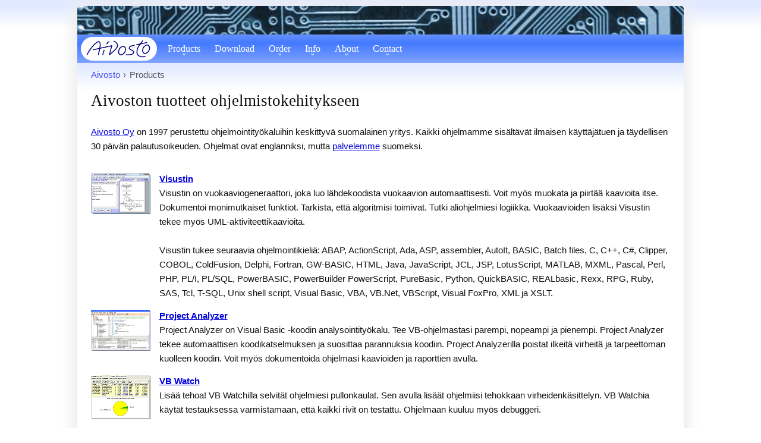

--- FILE ---
content_type: text/html
request_url: https://www.aivosto.com/products-fi.html
body_size: 1741
content:
<!DOCTYPE html>
<html lang=fi>

<head>

<title>Aivoston ohjelmointityökalut: Analysoi ja dokumentoi koodisi</title>

<meta charset="windows-1252">
<meta name="author" content="Aivosto">
<meta name="viewport" content="width=device-width">

<meta name="description" content="Laadi vuokaaviot, analysoi ohjelmakoodi ja tutki fontteja Aivoston työkaluilla.">
<meta name="keywords" content="Visual Basic, VB, VB6, VB.NET, ohjelmointi, ohjelma, analyysi, vuokaavio, kehittäjä, fontti">

<link rel="stylesheet" type="text/css" href="aivosto.css">
<link rel="stylesheet" type="text/css" href="products.css">

<script src="aivosto.js"></script>

</head>



<body>


<header class="topmenu"><nav class="topmenu"><ul><li class="aivologo"><a href="index.html"><img src="aivosto.svg" alt="Aivosto"></a></ul></nav></header>

<nav class="crumbs" lang="en"><ol>
<li><a href="index.html">Aivosto</a>
<li>Products
</ol></nav>


<main>

<h1>Aivoston tuotteet ohjelmistokehitykseen</h1>

<P><A HREF="about.html">Aivosto Oy</A> on 1997 perustettu ohjelmointityökaluihin keskittyvä suomalainen yritys. 
Kaikki ohjelmamme sisältävät ilmaisen käyttäjätuen ja täydellisen 30 päivän palautusoikeuden.
Ohjelmat ovat englanniksi, mutta <a href="contact.html">palvelemme</a> suomeksi.</P>

<table class="products">

<tr><td>

<a href="visustin-fi.html"><img src="visustin-small.gif" alt="Visustin-ruutukaappaus" width=100 height=69></a>
</td><td>
<h3 class="bodytext"><a href="visustin-fi.html">Visustin</a></h3>
<p>Visustin on vuokaaviogeneraattori, joka luo lähdekoodista vuokaavion automaattisesti. Voit myös muokata ja piirtää kaavioita itse. 
Dokumentoi monimutkaiset funktiot. Tarkista, että algoritmisi toimivat. Tutki aliohjelmiesi logiikka. 
Vuokaavioiden lisäksi Visustin tekee myös UML-aktiviteettikaavioita.

<P>Visustin tukee seuraavia ohjelmointikieliä:
ABAP, ActionScript, Ada, ASP, assembler, AutoIt, BASIC, Batch files, C, C++, C#, Clipper, COBOL, ColdFusion, Delphi, Fortran, GW-BASIC, HTML, Java, JavaScript, JCL, JSP, LotusScript, MATLAB, MXML, Pascal, Perl, PHP, PL/I, PL/SQL, PowerBASIC, PowerBuilder PowerScript, PureBasic, Python, QuickBASIC, REALbasic, Rexx, RPG, Ruby, SAS, Tcl, T-SQL, Unix shell script, Visual Basic, VBA, VB.Net, VBScript, Visual FoxPro, XML ja XSLT.
</P>
</td></tr>

<tr><td>
<a href="project/project.html"><img src="project/projmai4.gif" width=100 alt="Project Analyzerin ruutukaappaus"></a>
</td><td>
<h3 class="bodytext"><a href="project/project.html">Project Analyzer</a></h3>
<p>Project Analyzer on Visual Basic -koodin analysointityökalu. Tee VB-ohjelmastasi parempi, nopeampi ja pienempi. Project Analyzer tekee automaattisen koodikatselmuksen ja suosittaa parannuksia koodiin. Project Analyzerilla poistat ilkeitä virheitä ja tarpeettoman kuolleen koodin. Voit myös dokumentoida ohjelmasi kaavioiden ja raporttien avulla.
</td></tr>

<tr><td>

<a href="vbwatch.html"><img src="vbwsmall.gif" width=100 height=74 alt="VB Watchin ruutukaappaus"></a>
</td><td>
<h3 class="bodytext"><a href="vbwatch.html">VB Watch</a></h3>
<p>

Lisää tehoa! VB Watchilla selvität ohjelmiesi pullonkaulat. Sen avulla
lisäät ohjelmiisi tehokkaan virheidenkäsittelyn. VB Watchia käytät
testauksessa varmistamaan, että kaikki rivit on testattu. Ohjelmaan
kuuluu myös debuggeri. 
</td></tr>




<tr><td>
<a href="fontitin.html"><img src="fontitin-small.png" width=100 height=66 alt="Fontitin-ruutukaappaus"></a>
</td><td>
<h3 class="bodytext"><a href="fontitin.html">Fontitin</a></h3>
<p>
Fontitin on fonttien ja merkkien katseluohjelma Windows-käyttäjille. Tutki fontteja ja niiden merkkivalikoimaa. Katso, mitkä merkit puuttuvat koneeltasi. Löydä koneestasi uusia symboleita ja merkkejä. Valitse käyttöösi parhaiten sopiva fontti. Tutustu merkkijoukkoihin.</td></tr>

<tr><td>
<a href="regexpr.html"><img src="regexpr-box.jpg" class="boxshot" alt="RegExpr-laatikko"></a>
</td><td>
<h3 class="bodytext"><a href="regexpr.html">RegExpr</a></h3>
<p>
Säännölliset lausekkeet, tuo muista ohjelmointikielistä tuttu metka
merkkijonojen etsintä/korvauskieli, on nyt saatavissa myös Visual
Basic 6.0:aan ja VBA:han. RegExpr-moduulilla lisäät ohjelmiisi tuen säännöllisille lausekkeille.
</td></tr>


</table>
<P>



<a href="products.html">Täydellinen tuotelista englanniksi</a> 
<BR>
<a href="getshareware.html">Lataa demoja</a> 
<BR>

</main>


<footer class="foot" lang="en"><div class="footlinks"><ul><li><a href="contact.html">Contact us</a></ul><ul><li><a href="sitemap.html">Site map</a></ul></div><div class="copyright">&copy;<a href="about.html">Aivosto Oy</a></div></footer>

</body>
</html>


--- FILE ---
content_type: text/css
request_url: https://www.aivosto.com/aivosto.css
body_size: 7452
content:
/* ©2022-2025 Aivosto Oy */

/* Font family */
body, input, button, textarea, select, .bodyfont, PRE.license, nav.crumbs { 
   /* Base font */
   font-family: Verdana,Arial,Helvetica,sans-serif;
   font-size-adjust: 0.545; /* Verdana */
   line-height: 1.6;
}
h1,h2,h3,h4,h5,caption, .titlefont, span.dropcap { 
   /* Title font */
   font-family: Georgia,"Times New Roman",serif;
   font-size-adjust: 0.48; /* Georgia */
}

code, pre, kbd, samp, .monospace {
   font-family: Consolas,'Lucida Console',monospace;
   font-size-adjust: 0.49;
}
pre { text-align: left; }


html {
   overflow-y: scroll;
}

/* Page main structure */
body { 
   max-width: 68em; /*1024px; 960px; */
   margin: 10px auto 0 auto;
   box-shadow: 0 5px 20px 10px #eee; 
   width: 100%;
   color: #111;
}

html { background: linear-gradient(to bottom, #E0E9FF  9px, white  47px ); background-repeat: no-repeat }
body { background: linear-gradient(to bottom, #E0E9FF 96px, white 143px ); background-repeat: no-repeat }

header, main, footer { display: block; } /* IE fix */ 

main, nav.crumbs, footer {
   padding: 0 1.5em; 
}
body {
    /* Basic font size */
   /*font-size: 0.875em; /* 14 px */
   font-size: 0.9375em; /* 15px */
}

/* Paragraph margins */
p, pre { margin: 1.6em 0; }
td > p:first-child, td > pre:first-child { margin-top: 0; }
td > p:last-child, td > pre:last-child { margin-bottom: 0; }

table {
   text-align: left;
   /* Firefox & IE5 require this to inherit font size and line height to tables */
   font-size: 100%; 
   line-height: inherit;
}
th { font-weight: bold; }

ul, ol {
   margin-top: 0;
   margin-bottom: 1.6em; /* same as p */ 
   list-style-position: outside;
}
ol ul {
   list-style-type: disc;
}
ul ul, ul ol, ol ol, ol ul { margin-bottom: 0; }

/* List inside table cell */
TD > OL, TD > UL, TD > DD {
    margin-left: 1em;  /* IE6 */
    padding-left: 1em; /* Firefox 1.0 */
}

UL.simple {
   list-style-type: none;
   list-style-position: outside;
   margin-left: 0;  /* IE6 */
   padding-left: 0; /* Firefox 1.0 */
}
UL.simple > LI {
   list-style-type: none;
   list-style-position: outside;
}
ul.source li a { word-wrap: break-word; overflow-wrap: break-word; }

h1 {
   font-size: 180%;
   font-weight: normal;  
   margin-top: 0; /*0.5em;*/
   margin-bottom: 0.89em; /* Same as P */
   line-height: 1.25;
}
h1 img { float: right; margin-bottom:4px; margin-left:4px }

h2, h3, h4, h5 { 
   line-height: 1.2;
   margin: 1.6em 0 0.8em 0; 
   font-weight: bold;
}

h2 {
   font-size: 145%;
}

h3 {
   font-size: 122%;
}

h4, caption { 
   font-size: 1.06667em; /*1.0714em;*/
}
h4 { 
   font-style: italic;
}
h5 {
   font-size: 100%;
}
caption { 
    font-weight: bold; font-style: normal; padding-bottom: 0.25em; 
}


a:link, a:link code       { color: #00d; }
a:visited, a:visited code { color: #000080; }
a:link:hover, a:visited:hover,
a:link:hover code, a:visited:hover code { color: #f60; }
a:link:active, a:visited:active { color: #f30; }

a:link img, a:visited img { 
  border-color: black;
  border-width: 0; /* IE10 */ 
}
main a:link:hover img, main a:visited:hover img { 
  filter: drop-shadow(0 0 6px rgba(0,0,0,0.6));
}

.filetype { font-weight: normal; font-size: 90%; color: #b52; /* Dark orange */ }

/* Popup link */
a[target]:not([target=_self]):not(.nopopupicon) { background-image: url(popup.svg); background-position: center right; background-repeat: no-repeat; background-size: 0.8em; padding-right: 1.1em;}

img.boxshot { width: 100px; height: 100px; float: right; margin: 0 0 0.5em 1em; border-radius: 8px; }

/* index, visustin */
img.screenshot, img.visustinshot { filter: drop-shadow(2px 2px 2px rgba(0,0,0,0.3)) }


img.border { border: 1px solid currentcolor; background-color: currentcolor }
img.e-addr { 
  height:1em;
  margin-bottom:-0.2em !important;
  vertical-align:baseline;
}
a img.e-addr { filter: brightness(1.7266) }

.arrow { padding-left: 0.3ex; padding-right: 0.3ex; }
pre .arrow { padding-right: 0; }


img[align=right], table[align=right] { 
   margin-left: 1em; 
}
IMG.picright, TABLE.picright, FIGURE.picright, ASIDE.picright { 
   float: right; 
   clear: right;
   margin-left: 1em;
   margin-right: 0;
}
IMG.picright { margin-bottom: 1em }

FIGURE, FIGCAPTION { display: block }
FIGURE { text-align: center; }
FIGURE.left { text-align: left; margin-left: 0; }
FIGURE.picright { margin: 0 0 1em 1em }

/* Blue box with thin black border */
p.emphasize, div.bluebox, td.bluebox {
   border: 1px solid black;
   background-color: hsl(223, 90%, 95%); /* Light blue */
}

p.emphasize { padding: 0.7em 1em; }
div.bluebox, td.bluebox { padding: 1em; }
div.bluebox P { margin-bottom: 0; }
div.bluebox H2, div.bluebox H3 { margin-top: 0; }

/* Gray box with thin gray border */
div.graybox { border: 1px solid gray; padding: 1em; background-color: #f8f8f8; margin-bottom: 1em; }
div.graybox > *:first-child { margin-top: 0 }
div.graybox > *:last-child { margin-bottom: 0 }

/* Simple colorless box for text */
div.simplebox { border: 1px solid currentcolor; padding: 1em; margin-bottom: 1em; }
div.simplebox > *:first-child { margin-top: 0 }
div.simplebox > *:last-child { margin-bottom: 0 }

/* PA, visustin, visustin-whatsnew, vbwatch */
aside.othertool { clear: both; border: 1px solid gray; padding: 0.75em 1em; font-size: 90%; background-color: #f8f8f8; border-radius: 1ex; margin-top: 3em; }
aside.othertool h2, aside.othertool p, aside.othertool ul { margin-top: 0; margin-bottom: 0; }
.othertool ~ .othertool { margin-top: 1em }

blockquote, .indent { margin-left: 3em; margin-right: 3em; }
table.indent { margin-right: 0; }

pre.code { margin-left: 2em; }
pre.code, code { color: #007; }
td pre.code { margin-left: 0; } /* vbtips */
H1 code, H2 code, H3 code, H4 code, strong code, caption code, code.bodyfont { color: inherit; font-family: inherit; font-size-adjust: inherit }
strong dfn { font-style: inherit }

pre.code .comment {
   color: #006600; /* Dark green */
}

.nobr { white-space:nowrap; }

hr {
  border: 0;
  border-bottom: 1px solid #999;
}

small, .small { font-size: 90%; }
td.small p, td.small h4 { margin-top: 0; margin-bottom: 1.566em; }




/* Stylish orange table  */
table.stylish, table.stylish-nocompress { 
  border: 2px solid black;
  border-collapse: collapse;
  background: none;
}
table.stylish td, table.stylish th,
table.stylish-nocompress td, table.stylish-nocompress th {
  padding: 0.5ex 1ex;
  border-left: 1px solid black;
  border-top: 1px solid black;
}
table.stylish th, table.stylish-nocompress th { 
   background: hsl(40, 90%, 90%); /* Stylish orange */
}
/* datatypes.html */
table.stylish td.na { background: rgba(192,192,192,0.25); /*background: #eee;*/ }
/* restructuring.html, stringopt2.html */
table.stylish th code { color: inherit; font-family: inherit; font-size-adjust: inherit; }

/* Grid table */
table.grid { 
  border: 2px solid black;
  border-collapse: collapse;
}
table.grid td, table.grid th {
  padding: 0.5ex 1ex;
  border-left: 1px solid black;
  border-top: 1px solid black;
}
table.stylish td h3:first-child, table.stylish td h4:first-child { margin-top: 1ex; } /* vbwatch.html */

table.normal { border-collapse: collapse; }
table.normal th, table.normal td, table.numbers th {
  text-align: left;
  vertical-align: top;
  padding: 0 0 0.3ex 1ex;
}
table.normal th:first-child, table.normal td:first-child, table.numbers th:first-child { padding-left: 0; }

table.normal caption, table.tabs caption { text-align: left; } 

.red { color: red; }
.green { color: green; }
.blue { color: blue; }

table.tabs { border-collapse: collapse; }
table.tabs th, table.tabs td {
  background: none;
  border: none;
  padding: 0;
  text-align: left;
  vertical-align: top;
}
table.tabs tr th+th, table.tabs tr td+td, table.tabs tr th+td {
  padding-left: 0.4em !important;
}
table.tabs th:first-child, table.tabs td:first-child {
  white-space: nowrap;
}

h2.bodytext, h3.bodytext { 
  font-style: normal; 
  font-weight: bold; 
  font-size: 100%; 
  margin-bottom: 0; 
  font-family: inherit; 
  font-size-adjust: inherit; 
  line-height: inherit;
}

aside.ordernow {
  border: 2px solid rgba(0,0,128,0.5); 
  padding: 1em;
  margin: 0 0 1em 1em;
  text-align: center;
  border-radius: 1em;
  float: right;
  clear: right; 
  width: 6em;
}
aside.ordernow > p { margin: 0; font-weight: bold; }
aside.ordernow a { white-space: nowrap; font-weight: normal; }

div.stayupdated {
  border-radius: 1ex;
  float:right; 
  margin: 0 0 1ex 1em; 
}
div.stayupdated * { margin: 0; text-align: center }
div.stayupdated li.selected { background: rgb(128,128,128,0.25); }


ul.tablefooter, p.tablefooter { margin-top: 0.5em; font-size: 90%; }



PRE.license { padding: 1.6em 0; }
PRE.license, DIV.license {
   margin: 1.6em 0;
   border-top: 3px dotted #aaa;
   border-bottom: 3px dotted #aaa;
}

/* faq.html etc. */
.FAQ H2 {
   border-top: 1px solid rgba(128,128,128,0.5);
   padding-top: 1em; margin-top: 1em; 
}
.FAQ H3 { font-size: 100%; margin-bottom: 0; line-height: inherit; font-style: normal; font-family: inherit; font-size-adjust: inherit; }
.FAQ H3 + P { margin-top: 0; }

.linkline A { margin-right: 1em; clear: left; white-space: nowrap }

.editions {
   color: #b52; /* Dark orange */
   font-size: 90%;
   font-style: normal;
   font-weight: normal;
}
span.editions { white-space: nowrap; }

/* PA editions.html, VBW editions (visustin.html) */
TABLE#editions TD.no { color: #999; }
TABLE#editions TD.yes { font-weight:bold; }

/* about, contact */
img.svgflag { 
    height: 1.3em !important; width:auto; margin: 3px 4px 0 1px; vertical-align: baseline;
    box-shadow: 0 0 10px #777;
}

input, button, textarea, select { 
    line-height: 1.3;
    padding: 0.15em;
    font-size: 100%; 
}
input[type=text], input[type=email], input:not([type]), select { width: 24em; max-width: 98%; }
input[type=submit], input[type=reset], button { min-width: 8em; padding-left: 1ex; padding-right: 1ex; }
textarea { width: 98%; }

select.lang { 
  float:right;
  clear:right; 
  margin-left:1em;
  visibility:hidden; /* Show with JS */
  width:auto;
}

.narrow { display: none; }

footer { 
  background: hsl(223, 40%, 90%); 
  border-top: 1px solid hsl(223, 50%, 85%);
  clear: both;
  margin-top: 4em;
  line-height: 1.5em;
  padding-top: 1.5em;
  padding-bottom: 1.5em;
}
footer a { text-decoration: none; white-space: nowrap; }
footer a:link, footer a:visited { color: inherit }

footer ul {
  list-style-type: none;
  list-style-position: outside;
  padding-left: 0; /* Firefox 1.0 */
  margin: 0;
}
footer li {
  list-style-type: none;
  list-style-position: outside;
}
footer hr { display: none }

footer>div.footlinks {
  align-items: flex-end;
  display: flex;
  flex-wrap: wrap;
  justify-content: space-around; /* IE11 fallback */
  justify-content: space-evenly; 
  align-content: stretch;
  gap: 0 2em;
  margin-bottom: 1.5em;
  min-height: 7.5em; 
}
@media (any-pointer:coarse) {
  footer { line-height: 2em }
  footer>div.footlinks { min-height: 10em }
}

footer>div.copyright {
  display: block;
  text-align: center;
  color: #444;
  font-size: 95%;
}
footer>div.footlinks>ul:first-child { width: 10em }
footer>div.footlinks>ul:last-child { width: 7em }

@keyframes fadeInAnimation {
  0% { opacity: 0; }
  100% { opacity: 1; }
}

footer>div {
  animation: fadeInAnimation ease-in 0.2s;
  animation-iteration-count: 1;
  animation-fill-mode: forwards;
}



.guarantee { 
    border: 3px solid currentcolor;
    border-radius: 0.5ex; 
    color: currentcolor;
    clear: right;
    display: block;
    float: right;
    font-size: 1.1em;
    font-weight: bold;
    line-height: 1.1em;
    margin-left: 1em;
    margin-right: 0.2em;
    margin-bottom:0.5em;
    padding: 0.1em 0.5em;
    page-break-inside: avoid;
    text-align: center;
    text-transform: uppercase;
    transform: rotate(10deg);
    width: auto;
}
a .guarantee { 
    border-color: #900;
    color: #900; 
}
.guarantee div { display: block }
.guarantee div:nth-child(2) { font-size: 1.1em }
h1 + .guarantee, h1 + a > .guarantee { margin-top: 0.5em; }


header.topmenu { 
    background: url(top.jpg); 
    background-size: 100%;
    background-repeat: no-repeat;
    border-radius: 5px 5px 0 0;
    border-top: 0 !important;
    padding-top: 48px;
    min-height: 48px;
}

nav.topmenu { 
    width: 100%; 
    min-height: 48px; 
    background: #447AFF; /* Fallback IE9 */
    background: linear-gradient(to bottom, #6691ff, #447AFF 14px, #6691ff 35px, #80a4ff 47px);
    display: block !important;
}
nav.topmenu ul {
    list-style:none; margin-left:0; padding-left:0; margin-bottom: 0;
}
nav.topmenu > ul { 
    position: relative;
    min-height:48px;
    margin-left: 140px;
    line-height: 1.1; /* IE11 */
}
nav ul.dropdown-content > li { color: #444; display: block; position: relative; line-height: 1.6 }
nav li.mainitem { border-bottom: 1px dashed rgba(0,0,0,0.2); color: #000 }
/*nav li.dropdown > ul.dropdown-content > li:first-child:not(:nth-last-child(2)):not(.hassubmenu) { border-bottom: 1px dashed rgba(0,0,0,0.2); color: #000 }*/
/*nav ul.dropdown-content > li:first-child { border-bottom: 1px dashed rgba(0,0,0,0.2); color: #000 }*/
nav ul.dropdown-content > li.onlinehelp  { border-top: 1px dashed rgba(0,0,0,0.2); /*color: #000080*/ }
/*nav ul.dropdown-content > li:first-child + li.onlinehelp { border-top: none; }*/

/* Main menu buttons */
nav li.dropdown > a {
    background: none;
    color: white;
    border: none;
    cursor: pointer;
    display: inline-block;
    font-family: Georgia,"Times New Roman",serif;
    font-size: 16px; 
    font-size-adjust: 0.48; /* Georgia */
    line-height: 1.5;     /* Firefox 73.0 */
    min-height: 24px;
    padding: 12px;
}
nav ul a {
    padding: 12px; 
    text-decoration: none;
    font-weight: normal; 
}
nav ul.dropdown-content a:after { content: '\a0' }
/* Submenu */
@media (pointer:fine) {
    /* Make submenu items a bit smaller */
    nav .dropdown-content .dropdown-content li a {
        padding-top: 8px; padding-bottom: 8px;
    }
}
/*nav .dropdown-content .dropdown-content li+li a {
    padding-top: 8px; padding-bottom: 8px;
}*/

nav li.aivologo { 
    display: inline-block; 
    height: 48px;
    position: absolute; left: -138px; top: 0;
    
}
li.aivologo { 
    list-style-type: none; /* IE8*/
}
nav li.aivologo a {
    background-color: white; 
    border-radius: 50px;
    color: #447AFF;
    display: block;
    height: 32px;
    margin: 4px 10px 4px 4px;
    padding: 4px 8px;
    text-align: center;
}
nav li.aivologo a img { display: block; padding: 0 2px 0 0; width: 110px; height: 32px; }


/* Main menu on hover */
nav li.dropdown > a:hover { 
    color: white;
    background-color: #A0A9E0;
}

/* The container <div> - needed to position the dropdown content */
nav.topmenu > ul > li.dropdown {
    position: relative;
    display: inline-block;
}

/* Dropdown content */
nav ul.dropdown-content {
    display: none; /* Hidden by default */
    position: absolute;
    left: -3px; 
    background-color: #f8f8f8;
    min-width: 13em;
    border: 1px solid #ddd;
    box-shadow: 0 8px 16px 0 rgba(0,0,0,0.3);
    z-index: 5;
}
/* Show the dropdown menu */
nav ul.dropdown-content.show { display:block }

nav ul.dropdown-content-right { left: auto; right: -2px; }

nav ul.dropdown-content { border-radius: 5px; }
nav ul.dropdown-content li:first-child { border-radius: 5px 5px 0 0 }
nav ul.dropdown-content li:last-child { border-radius: 0 0 5px 5px }


/* Links inside the dropdown */
nav .dropdown-content a {
    color: inherit;
    display: block;
    white-space: nowrap;
}

/* Dropdown menus on hover */
nav .dropdown-content li:hover { /*background-color: #eee;*/ color: #f60; }

nav a.menuopen:not(.burger) { background-color: #A0A9E0 }
nav .dropdown-content li:hover,
nav .dropdown-content a.menuopen { background-color: rgba(128,128,128,0.1) }

/* Main menu dropdown items */
nav li.dropdown > a:after { 
    content: "\a0"; /* Empty */
    font-family: 'Courier New',monospace; font-size-adjust: 0.423; font-size: inherit;
    display: block;
    position:relative;
    text-align: center; height: 0; line-height: 0;
    top: 0.3em;
}
nav li.dropdown > a.hassubmenu:after { content: "ˇ" }

nav .dropdown-content a.hassubmenu:before { 
    content: "›"; font-weight: bold; float:right; 
}
nav .dropdown-content a.hassubmenu:after { content: '' }
nav li.dropdown a .symbol { opacity: 0.75; float:right; }

/* Submenu */
nav ul.dropdown-content ul.dropdown-content {
    position:absolute;
    top: 0;
    left: 13em; /*15em;*/
    z-index: 2;
}
/* Fit submenus on narrow screen */
@media only screen and (max-width:42em) {
    nav ul.dropdown-content ul.dropdown-content {
        /*left: 10em; /* 13em Fit sub-menus */
    }
}
@media only screen and (max-width:34em) {
    nav ul.dropdown-content ul.dropdown-content {
        /*left: 6em; /* 13em Fit sub-menus */
    }
}


nav.topmenu li.burger { display: none }

nav.crumbs { position: static; margin: 0.5em 0 1em 0; opacity: 0.7; display: block }
nav.crumbs a { text-decoration: none }
nav.crumbs ol { display: inline; margin-left: 0; padding-left: 0; }
nav.crumbs li { display: inline-block; margin-right:0.7ex; }
nav.crumbs li+li:not(:empty):before { content: '›'; margin-right:0.7ex; }
nav.crumbs li:last-child { margin-right:0 }
nav.crumbs:empty:after { content: '\a0' }



@media screen {
    :target:not(section):not(table):not(img):not(div.graybox), table:target caption { 
        background-color: rgba(255,255,48,0.2); padding-top: 0.5em; padding-bottom: 0.5em;
    }
    main { min-height: calc(70vh - 96px - 20px - 15em); }
}



@media only screen and (max-width: 1024px) {
    body { 
        margin-top: 0;
        font-size: 0.875em; /* 14 px */
        max-width: 1024px;
    }
    header.topmenu /*, footer*/ { border-radius: 0 }
    /* Force maximum image width on all standard images (non-table) */
    main > img, main > P > img, main > A > img, main > P > A > img, section > P > A > img, figure > img { height: auto; max-width: 100%; }
    
    img.e-addr { 
        height:1.07142857em;
        margin-bottom:-0.2142857em !important;
    }
}

@media only screen and (max-width: 720px) {
    /* Landscape phone, narrow desktop browser */
   
    /*body { font-size: 0.8125em; }*/
    main, nav.crumbs, footer { padding-left: 0.8em; padding-right: 0.8em; }
    
    /* Restore floating tables */
    table[align=right] { float:none; margin-left: 0; margin-bottom: 1em; }
    table.picright, aside.picright { float: none; margin: 1em auto 1em 0; }

    /* Compress tables */
    table.grid, table.stylish, table.stylish-nocompress { border-width:1px; }

    /* Allow wrap */
    pre { white-space: pre-wrap; }

    /* Compress indentation */
    .indent, blockquote { margin-left: 1em; margin-right: 0; }
    pre.code { margin-left: 0; }
  
    /* Compress lists */
    OL, UL, DD {
        margin-left: 1em;  /* IE6 */
        padding-left: 1em; /* Firefox 1.0 */
    }
}



@media only screen and (max-width: 480px) {
    /* Mobile phone portrait */
    
    /* Compress indentation */
    .indent, blockquote { margin-left: 0.8ex; }
    .nobr { white-space:normal; }

    /* Remove indentation from table */
    table.indent { margin-left: 0 }

    /* Restore floating images */
    img[align=right] { float:none; display: block; margin-left: 0; margin-right: 0; }
    IMG.picright:not(.wide), FIGURE.picright { float: none; display: block; margin: 1ex auto }

    /* Compress tables further */
    table.grid, table.stylish, table.compress { 
        font-family: Arial,sans-serif; 
        font-size-adjust: 0.519;
        font-size: 11px;
        letter-spacing: -0.2px;
    }
    table.grid tr > *, table.stylish tr > *, table.compress tr > * {
        padding-left: 0; 
        padding-right: 0;
        font-weight: normal;
    }
    


    /* Compress further */
    DD { margin-left: 0.7em; padding-left: 0.7em; }

    .narrow { display: block; }
    .wide { display: none; }
 
    select.lang { float:none; margin-left: auto; margin-right:0; }
    
    footer>div.footlinks { justify-content: center; }
    footer>div.footlinks>ul:first-child { width: auto; }
    footer>div.footlinks>ul:last-child { width: auto; }
}


@media only screen and (max-width: 720px),
       only screen and (max-height: 480px) and (min-width: 721px) {
    /* Narrower window */
    /* Low but wide window */

    body { background: linear-gradient(to bottom, #E0E9FF 57px, #FFF 96px ); background-repeat: no-repeat; margin-top: 0; }

    /* Remove image from top of menu */
    header.topmenu { background: none; padding-top: 0; margin-left: 0 }

    /*footer { border-radius: 0 }*/
}


@media only screen and (max-width: 720px) { 
    h1 { font-size: 169%; }

    nav.topmenu > ul { margin-left: 0 }
    nav li.aivologo { left: 2px }

    nav ul.dropdown-content ul.dropdown-content { left: 0; }
    nav.topmenu > ul { height: auto; }
    nav li.dropdown { margin-left: 0; overflow: hidden }

    nav ul.dropdown-content { font-size: 0.875rem; }

    /* Main menu buttons: convert to dropdown menu */
    nav.topmenu > ul > li.dropdown {
        background-color: #eee;
        border-bottom: 1px solid #ccc;
        height: auto;
        line-height: initial;
        width: auto;
        position: relative;
        display: none;
    }
    nav li.dropdown:last-child {
        border-bottom: 3px solid #ccc;
    }
    nav li.dropdown > a { 
        font-size: 1rem; 
        height: auto; 
        min-height: initial; 
        padding: 8px 0; 
        text-indent: 12px; 
    }

    nav.topmenu > ul > li.dropdown.show { display: block; clear:both }
    nav li.dropdown > a, nav li.dropdown-content > a { width:100%; color: black; }
    nav ul.dropdown-content a { padding: 8px; padding-left: 20px; }
    /* Submenu */
    nav ul.dropdown-content, nav ul.dropdown-content ul.dropdown-content {
        position: relative;
        box-shadow: none;
        border-radius: 0;
    }
    nav li.dropdown > ul.dropdown-content { 
        width: 100%; 
        border-left: none;
        border-right: none;
        border-top: 1px solid rgba(0,0,0,0.07); /* #eee;*/
        border-bottom: 1px solid rgba(0,0,0,0.07); /* #eee;*/
    }
    nav ul.dropdown-content ul.dropdown-content { 
        margin-left: 2em; 
        /*margin-right: 2em;*/
        border: none;
        border-left: 5px solid #ddd; 
    }
    
    nav ul.dropdown-content > li { background: white; color: black; border-bottom: 1px solid rgba(0,0,0,0.07); }
    /*nav ul.dropdown-content > li:first-child { border-bottom: 1px solid rgba(0,0,0,0.07)}*/
    nav ul.dropdown-content > li:last-child { border-bottom-width: 0 }
    nav ul.dropdown-content ul.dropdown-content > li:last-child { margin-bottom: 5px; border-bottom-width: 5px; border-bottom-color: #ddd; }
    /*nav ul.dropdown-content ul.dropdown-content ul.dropdown-content > li:first-child { border-top: 5px solid #ddd; margin-top: 5px; }*/
    
    nav a.menuopen:not(.burger), nav ul.dropdown-content a.menuopen { background-color: #ddd }
    nav a.menu.menuopen { background-color: initial }    
    nav ul.dropdown-content li a.menuopen { background-color: #ddd }
    nav ul.dropdown-content ul.dropdown-content li.dropdown { background-color: #ddd }
    
    nav .dropdown-content a.hassubmenu:before { 
        content: ""; 
    }
    nav li.dropdown > a:after { content: "" }
    nav li.dropdown > a.hassubmenu:after, nav .dropdown-content a.hassubmenu:after { 
        display: inline; line-height: initial; top: initial;
        margin-left: 1em; content: "▼"; float:none;
        font-family: Arial,sans-serif; 
        font-size: 70%;
        font-size-adjust: 0.518;
        color: rgba(0,0,0,.35);
    }
    nav li.dropdown a.hassubmenu.menuopen:after { 
        content: "▲";
    }
    
    nav ul.dropdown-content,
    nav ul.dropdown-content li:first-child,
    nav ul.dropdown-content li:last-child { border-radius: 0 }
    
    
    nav.topmenu a.burger.menuopen:after { content: "" !important }
    nav ul.dropdown-content > li.onlinehelp { border-top: none; }
    nav li.dropdown > a:hover { background-color: #d8d8d8; color: #f60; }
    nav ul.dropdown-content li:hover, nav ul.dropdown-content a:hover { background-color: initial; }

    /* Hamburger button */
    nav.topmenu > ul > li.burger { 
        display: inline-block;
        font-size: 36px;
        font-family: Verdana,sans-serif; 
        font-size-adjust: 0.545; /* Verdana */
        font-weight: normal; 
        
        line-height: 48px;
        margin: 0 6px 0 0;
        width: 1em; 
        z-index: 10;
    }
    nav.topmenu a.burger { 
        display:block; 
        padding:0;
        text-align: center; 
    }
    nav.topmenu a.burger, nav.topmenu a.burger:hover { color: white }

    nav > ul { text-align: right }       /* Hamburger */
    nav li.dropdown { text-align: left } /* Other menus */
}
@media only screen and (max-width: 480px) {
    h1 { font-size: 158%; }
    h2 { font-size: 139%; }
    .guarantee { display: none }
}
@media only screen and (max-width: 320px) { 
    body { font-size: 0.75em; } 
    img.e-addr { 
        height:1em;
        margin-bottom:-0.2em !important;
    }
}
/* Low window */
@media only screen and (max-height: 480px) {
    /*nav ul.dropdown-content li a , nav .dropdown-content .dropdown-content li+li a { padding-top: 6px; padding-bottom: 6px;}*/
    nav ul.dropdown-content li a, nav .dropdown-content .dropdown-content li a { padding-top: 6px; padding-bottom: 6px;}
    nav ul.dropdown-content { font-size: 0.8rem; }
}
/* Low and narrow window */
@media only screen and (max-height: 480px) and (max-width: 720px) {
    nav li.dropdown > a { padding-top: 6px; padding-bottom: 6px; }
}

/* Dark mode */
@media screen { :root { color-scheme: light dark; } }
@media only screen and (prefers-color-scheme: dark) {
    html { background: #000 }
    body { background: #121212; color: #ccc; box-shadow: none }
    
    nav.topmenu { background: linear-gradient(to bottom, hsl(223, 60%, 35%), hsl(223, 60%, 30%) 35px, hsl(223, 60%, 25%) 47px); }
    nav li.aivologo a { background-color: hsl(223, 10%, 90%); }
    nav.topmenu a.burger, nav.topmenu a.burger:hover { color: hsl(223, 10%, 90%) }
    nav ul.dropdown-content > li { color: black; /*background: #f8f8f8;*/  }
    nav ul.dropdown-content { background: #eee; }

    nav.crumbs { opacity: 1 }

    footer { background: hsl(223, 40%, 15%); border-top: 2px solid hsl(223, 10%, 15%); }
    footer>div.copyright { color: #aaa }
    
    .blue, a:link, a:link code { color: #bbf; }
    a:visited, a:visited code { color: #ddf; }
    pre.code { color: #ccccf8; } code { color: inherit }
    pre.code .comment { color: #bdb; }
    
    h1, h2, h3, h4, h5, caption, th, strong { font-weight: normal; color: white }
    h2, h3, h4, h5 { font-style: italic }
    h2.bodytext, h3.bodytext { color: #eee /* (is bold) */ }
    
    table.stylish>*>tr:not(.subtitle)>th,
    table.stylish-nocompress>*>tr:not(.subtitle)>th,
    table.downloads>*>tr>th
    {
        background-color: hsl(223, 20%, 30%);
    }
    
    table.stylish, table.stylish-nocompress, table.grid { background-color: #282828; /*#2f2f2f;*/ }


    p.emphasize, div.bluebox, td.bluebox,
    div.graybox, aside.othertool, div.discontinued
        { background-color: #282828; /*#2f2f2f;*/ border-color: #666; }
    aside.ordernow { border-color: currentcolor }
    
    img,
    img.screenshot, img.visustinshot { filter: brightness(0.9) contrast(1.11); /* Removes any drop-shadow */ }
    img.e-addr   { filter: invert(40%) brightness(1.9) grayscale(1) }
    a img.e-addr, a:link:hover img.e-addr { filter: invert(40%) brightness(1.9) }

    img.svgflag { box-shadow: 0 0 10px #555; }
    img[src*=aivologo], img[src="vbscene.gif"] { background: white; border: 10px solid white; forced-color-adjust: none }
    img[src="windpower.svg"], img[src="visustin-service.png"] { filter: invert(0.8) }

    a[target]:not([target=_self]):not(.nopopupicon):after { filter: invert(100%) }

    .guarantee { font-weight: normal; }
    a .guarantee { border-color: #bbf; color: #bbf; }

    .red { color: #e99 }
    .red strong { color: inherit }
    .green { color: #9e9 }
    .editions, .filetype { color: hsl(20, 29%, 63%); }
}


@media only screen and (forced-colors: active) {
    /* High contrast or other forced colors */
    /* Remove image from top of menu */
    header.topmenu { background: none; padding-top: 0; margin-left: 0 }

    nav li.aivologo a { background: white; forced-color-adjust: none }
    nav.crumbs { border-top: 1px solid CanvasText; padding-top: 1em; opacity: initial }
    footer { border-top: 1px solid CanvasText }
}


@page { margin-left: 2cm; margin-right: 2cm; }

@media print {
   .noprint { display: none !important; }

   html, body, footer, header.topmenu, nav.topmenu { background: none }
   body { margin-top: 10px; box-shadow: none; color: black; font-size: 10pt; max-width: initial }

   /* Page breaks */
   H1,H2,H3,H4,H5 { page-break-after: avoid; }
   TABLE[class] { page-break-inside: avoid; }
   TABLE CAPTION { page-break-after: avoid; }

   
   IMG, .emphasize, .bluebox, div.graybox, div.simplebox { page-break-inside: avoid; } /* Avoid breaking framed content */
   .guarantee { transform: none }
   
   header.topmenu { padding-top: 0; min-height: initial }
   nav.topmenu { min-height: initial }
   nav.topmenu > ul { margin-left: 1.5em; min-height: initial }
   nav.topmenu > ul > li:not(.aivologo) { display: none; }
   nav li.aivologo { position: static; height: auto; }
   nav li.aivologo a { margin: 0; padding: 0 }
   nav.crumbs { margin-top: 5px; opacity: initial }
   
   footer { min-height: initial; border-top: none }
   footer>div.footlinks { display:none }
   footer>div.copyright { color: inherit }
   footer>div.copyright:after { content: " — www.aivosto.com" }

   a:link { text-decoration: none; }
}


--- FILE ---
content_type: text/css
request_url: https://www.aivosto.com/products.css
body_size: 109
content:
/* products-xx.html */
TABLE.products { margin-bottom: 2em; border-collapse: collapse; }
TABLE.products TR { vertical-align: top; }
TABLE.products IMG { margin-top: 0.3ex; }
TABLE.products TD { padding: 1ex 0; }
TABLE.products TD+TD { padding-left: 1em; }
TABLE.products TD P { margin-bottom: 0; }

TABLE.products H3 A { font-weight: bold }
TABLE.products H3 { margin: 0; font-weight: normal }
TABLE.products H3+P { margin-top: 0 }

TABLE.products IMG.boxshot { float: none; margin: 0 }

DIV.shortdesc { font-style: italic; }

DIV[dir=rtl] P { clear: right; }
DIV[dir=rtl] IMG { float:right; margin-left: 1em; margin-bottom: 1em; }

DIV.toollocator { width:18em; margin-top:3em }

@media only screen and (max-width: 480px) {
    TABLE.products TD { display: block; }
    TABLE.products TD:not([colspan]):first-child { padding: 1em 0 0 0; float: right; margin: 0 0 0.5em 1em }
    TABLE.products TD:first-child { float:none; }
    TABLE.products TD+TD { padding-left: 0; }
}


--- FILE ---
content_type: application/javascript
request_url: https://www.aivosto.com/aivosto.js
body_size: 4842
content:
// ©2022-2025 Aivosto Oy

// Toggle menu e
function menu(e) {
    var wasopen = hasClass(e,"menuopen");
    var nav = getnav();

    var hamburgeropen = nav.querySelector("a.burger.menuopen");
    if (hamburgeropen) {
        closedropdowns(e,true);
        if (!wasopen) 
            toggleClass(e,'menuopen');
    } else {
        // Wide menu bar
        closedropdowns(e);

        if (!wasopen) {
            var dropdown = e.nextElementSibling; // To open
            removeClass(dropdown,"dropdown-content-right");
            var disp = dropdown.style.display;
            dropdown.style.visibility = "hidden";
            dropdown.style.display = "inline-block";
            dropdown.style.left = "";

            var ddright = dropdown.getBoundingClientRect().right;
            var ddwidth = dropdown.getBoundingClientRect().width;
            
            if (dropdown.querySelectorAll("a.hassubmenu").length > 0)
                ddright += ddwidth; // add submenu width
            
            var viewwidth = document.documentElement.clientWidth;
            if (ddright>viewwidth) {
                //addClass(dropdown,"dropdown-content-right");
                var left;
                if (dropdown.getBoundingClientRect().left<0) {
                    //removeClass(dropdown,"dropdown-content-right");
                    left = 5;
                } else if (dropdown.getBoundingClientRect().right>viewwidth) {
                    left = viewwidth - dropdown.getBoundingClientRect().width;
                }
                if (left!=undefined) {
                    if (left<5) left=5;
                    left -= e.getBoundingClientRect().left;
                    dropdown.style.left = left + "px";
                    if (dropdown.getBoundingClientRect().left < (e.getBoundingClientRect().left+e.getBoundingClientRect().width/3))
                        dropdown.style.top = 'initial';
                    else 
                        dropdown.style.top = '0px';
                }
            }

            dropdown.style.display = disp;
            dropdown.style.visibility = "";
            addClass(e,"menuopen");
        }
    }

    toggleClass(e.nextElementSibling,"show");
    if (!wasopen) scrollIntoViewIfOutOfView(e);
    return false;
}

// Toggle main hamburger menu
function burger(e) {
    var wasopen = hasClass(e,"menuopen");

    if (!wasopen) {
        // Open
        var dropdowns = getnav().getElementsByClassName("dropdown");
        for (var i = 0; i < dropdowns.length; i++) {
            if (!hasClass(dropdowns[i],'aivologo')) 
                addClass(dropdowns[i],'show');
        }
        toggleClass(e,'menuopen');
    } else {
        // Close 
        closedropdowns();
    }
    return false;
}

// Close the dropdown menu if the user clicks outside of it
window.onclick = function(event) {
  event = event || window.event;
  if (!hasClassParent(event.target, 'hassubmenu') && !hasClassParent(event.target,'burger'))
    closedropdowns();
};

// Close the dropdown menu if the user presses Esc
document.onkeydown = function(evt) {
  evt = evt || window.event;
  if (evt.keyCode == 27)
    closedropdowns();
};

// Close dropdown menus except "except" and its parents
// except is the a.hassubmenu element that was clicked
function closedropdowns(except,keephamburgeropen) {
  var nav = getnav();
  if (!nav) return;

  var dropdowns = nav.getElementsByClassName("dropdown-content");
  var i;
  var exceptdd = except ? except.nextElementSibling : null;

  for (i = 0; i < dropdowns.length; i++) {
    var openDropdown = dropdowns[i];
    if (!isthisorparentdropdown(exceptdd,openDropdown) && hasClass(openDropdown,'show')) {
      removeClass(openDropdown,'show');
    }
  }

  if (!keephamburgeropen) {
    dropdowns = nav.getElementsByClassName("dropdown");
    for (i = 0; i < dropdowns.length; i++) {
      if (!hasClass(dropdowns[i],'aivologo')) 
         removeClass(dropdowns[i],'show');
    }
  }

  var buttons = nav.getElementsByClassName("hassubmenu");
  for (i = 0; i < buttons.length; i++) {
    var button = buttons[i];
    if (!isthisorparentbutton(except,button) && hasClass(button,'menuopen'))
      removeClass(button, 'menuopen');
  }
  if (!except) {
    var hamburgeropen = nav.querySelector("a.burger.menuopen");
    if (hamburgeropen) 
      removeClass(hamburgeropen,'menuopen');
  }
}

function isthisorparentdropdown(d1, d2) {
  if (d1==null) return false;
  if (d1==d2) return true;
  if (hasClass(d1.parentNode.parentNode,'dropdown-content'))
    return isthisorparentdropdown(d1.parentNode.parentNode,d2);
  else
    return false;
}
function isthisorparentbutton(d1, d2) {
  if (d1==null) return false;
  if (d1==d2.nextElementSibling) return true;
  if (hasClass(d1.parentNode.parentNode,'dropdown-content'))
    return isthisorparentbutton(d1.parentNode.parentNode,d2);
  else
    return false;
}

var menudatahtml = '<li class="burger"><a class="burger" data-name="burger">≡</a></li><li class="dropdown"><a class="hassubmenu" data-name="products">Products</a><ul class="dropdown-content"><li class="mainitem"><a href="products.html">Products &amp; services</a></li><li><a class="hassubmenu" data-name="visustin">Visustin</a><ul class="dropdown-content"><li class="mainitem"><a href="visustin.html">Visustin \u2013 Flow charts</a></li><li><a href="visustin-add.html">Add language</a></li><li><a href="visustin-premium.html">Pro Premium</a></li><li><a href="visustin-samples.html">Sample flow charts</a></li><li><a class="hassubmenu" data-name="service">Service</a><ul class="dropdown-content"><li><a href="visustin-service.html">Flowcharting service</a></li><li><a href="visustin-service-free.html">Free service</a></li></ul></li><li><a href="visustin-users.html">User comments</a></li><li><a href="visustin-whatsnew.html">What\x27s new</a></li><li><a href="visustin-why.html">Why flow charts</a></li><li class="onlinehelp"><a href="visustin/help/index.html">Online Help</a></li></ul></li><li><a class="hassubmenu" data-name="projectanalyzer">Project Analyzer</a><ul class="dropdown-content"><li class="mainitem"><a href="project/project.html">Project Analyzer for VB</a></li><li><a class="hassubmenu" data-name="editions">Editions</a><ul class="dropdown-content"><li><a href="project/editions.html">Project Analyzer editions</a></li><li><a href="project/pro.html">Pro Edition</a></li><li><a href="project/enterprise.html">Enterprise Edition</a></li></ul></li><li><a href="project/faq.html">FAQ</a></li><li><a class="hassubmenu" data-name="features">Features</a><ul class="dropdown-content"><li><a href="project/features.html">Project Analyzer features</a></li><li><a href="project/deadcode.html">Dead code removal</a></li><li><a href="project/vbnet.html">VB.NET migration</a></li></ul></li><li><a href="project/users.html">User comments</a></li><li><a href="project/vba.html">VBA Plug</a></li><li><a href="project/whatsnew.html">What\x27s new</a></li><li class="onlinehelp"><a href="project/help/index.html">Online Help</a></li></ul></li><li><a class="hassubmenu" data-name="vbwatch">VB Watch</a><ul class="dropdown-content"><li class="mainitem"><a href="vbwatch.html">VB Watch for VB6</a></li><li><a href="vbwatch-evalcode.html">Evaluation request</a></li><li><a href="vbwatch-how-to.html">How to use</a></li><li><a href="vbwatch-shots.html">Screenshots</a></li><li><a href="vbwatch-users.html">User comments</a></li><li class="onlinehelp"><a href="vbwatch/help/index.html">Online Help</a></li></ul></li><li><a class="hassubmenu" data-name="fontitin">Fontitin</a><ul class="dropdown-content"><li><a href="fontitin.html">Fontitin \u2013 Font viewer</a></li><li><a href="fontitin/reports/">Reports</a></li><li class="onlinehelp"><a href="fontitin/help/index.html">Online Help</a></li></ul></li><li><a class="hassubmenu" data-name="regexpr">RegExpr</a><ul class="dropdown-content"><li><a href="regexpr.html">RegExpr for VB &amp; VBA</a></li><li class="onlinehelp"><a href="regexpr/help/index.html">Online Help</a></li></ul></li><li><a href="product-discontinued.html">Discontinued products</a></li></ul></li><li class="dropdown"><a href="getshareware.html">Download</a></li><li class="dropdown"><a class="hassubmenu" data-name="order">Order</a><ul class="dropdown-content"><li class="mainitem"><a href="order.html">Order Aivosto software</a></li><li><a href="order-online.html">Order online</a></li><li><a href="order-form.html">Order by bank transfer</a></li><li><a href="order-how-to.html">Order instructions</a></li><li><a href="prices.html"><span class="symbol">$ </span>Prices in dollars</a></li><li><a href="prices-euro.html"><span class="symbol">\u20ac </span>Prices in euros</a></li><li><a href="quote.html">Quote request</a></li><li><a class="hassubmenu" data-name="offers">Offers</a><ul class="dropdown-content"><li><a href="offers.html">Special offers</a></li><li><a href="prices-educational.html">Educational price</a></li><li><a href="referral.html">Referral program</a></li><li><a href="prices-temporary.html">Temporary license</a></li></ul></li><li><a href="terms.html">Guarantee &amp; terms</a></li></ul></li><li class="dropdown"><a class="hassubmenu" data-name="info">Info</a><ul class="dropdown-content"><li><a href="articles.html">Articles for developers</a></li><li><a href="faq.html">FAQ</a></li><li><a class="hassubmenu" data-name="news">News</a><ul class="dropdown-content"><li><a href="news.html">What\x27s new</a></li><li><a href="mailinglist.html">Newsletter</a></li></ul></li><li><a href="search.html">Search</a></li><li><a href="sitemap.html">Site map</a></li></ul></li><li class="dropdown"><a class="hassubmenu" data-name="about">About</a><ul class="dropdown-content"><li class="mainitem"><a href="about.html">About Aivosto</a></li><li><a href="history.html">History of Aivosto</a></li><li><a href="privacy.html">Privacy policy</a></li></ul></li><li class="dropdown"><a class="hassubmenu" data-name="contact">Contact</a><ul class="dropdown-content"><li><a href="contact.html">Contact Aivosto</a></li><li><a href="contact-keyword.html">Keyword request</a></li></ul></li>';


function geturlpath() {
  var links = document.getElementsByTagName("link");
  for (var i = 0; i < links.length; i++){
    var href = links[i].getAttribute("href");
    if (href) {
      var path = href.match(/^(.*\/)?aivosto.css$/);
      if (path)
        return path[1] ? path[1] : '';
    }
  }
  return '';
}

function getnav() {
  if (document.querySelector) return document.querySelector("nav.topmenu");
}

function scrollIntoViewIfOutOfView(el) {
  var topOfPage = window.pageYOffset || document.documentElement.scrollTop || document.body.scrollTop;
  var heightOfPage = window.innerHeight || document.documentElement.clientHeight || document.body.clientHeight;
  var elY = 0;
  var elH = 0;
  if (document.layers) { // NS4
    elY = el.y; elH = el.height;
  }
  else {
    for(var p=el; p&&p.tagName!='BODY'; p=p.offsetParent){
      elY += p.offsetTop;
    }
    elH = el.offsetHeight;
  }
  if ((topOfPage + heightOfPage) < (elY + elH))
    el.scrollIntoView(false);
  else if (elY < topOfPage)
    el.scrollIntoView(true);
}

function buildmenu() {
  var nav = getnav();
  if (!nav) return;

  nav.setAttribute("lang", "en");

  // Hide if css not loaded
  var style = document.createElement('style');
  var css = "nav.topmenu li.burger, nav.topmenu li.dropdown {display:none} li.aivologo {display:inline-block}";
  style.appendChild(document.createTextNode(css));
  document.querySelector('head').appendChild(style);

  var ul = nav.firstElementChild;

  var menubase = document.createElement('div');
  menubase.innerHTML = menudatahtml;

  buildmenuattributes(ul,false);
  buildmenuattributes(menubase,true);
  buildmenunames(menubase);
  
  while (menubase.hasChildNodes())
    ul.appendChild(menubase.firstChild);
}

// onclick, href, rel
function buildmenuattributes(menubase,addpath) {
  var path = addpath ? geturlpath() : '';

  var a = menubase.getElementsByTagName("a");
  for (var i = 0; i < a.length; i++) {
    var onclickfunc = null;
    if (hasClass(a[i], 'hassubmenu'))
      onclickfunc = function() {return menu(this)};
    else if (hasClass(a[i], 'burger'))
      onclickfunc = function() {return burger(this)};

    if (onclickfunc) {
      a[i].onclick = onclickfunc;
      var href = '#!';
      if (document.URL.match(/\/\?/))
        href = document.URL.replace(/\/\?.*/, "/#!");
      else if (document.URL.match(/\?/))
        href = document.URL;
      a[i].setAttribute('href', href);
      a[i].setAttribute('rel', 'nofollow');
    } else {
      var href = a[i].getAttribute('href');
      if (href) {
        if (hasClass(a[i].parentNode,'onlinehelp') && !document.URL.match(/^https?:/)) {
          a[i].setAttribute('href', "https://www.aivosto.com/" + href);
        } else if (path)
          a[i].setAttribute('href', path + href);
      }
    }
  }
}

function buildmenunames(par, prefix) {
  prefix = prefix ? prefix + "-" : "";
  var li = par.children;
  for (var i = 0; i < li.length; i++) {
    var ul = li[i].getElementsByTagName("ul");
    if (ul.length > 0 || hasClass(li[i], 'burger')) {
      // Has submenu or is burger
      var a = li[i].getElementsByTagName("a");
      var name;
      if (a.length) {
        var name = a[0].getAttribute('data-name');
        name = name ? prefix + name : '';
        a[0].setAttribute('data-menuname',name);
      }
      if (ul.length) {
        buildmenunames(ul[0], name);
      }
    }
  }
}


function buildfooter() { 
  var footer = document.querySelector && document.querySelector("footer.foot");
  if (!footer) return;

  var footerhtml = 
  '<hr><div class="footlinks" style="animation:none"><ul class="simple">'+
  '<li><a href="products.html">Products</a>'+
  '<li><a href="download.html">Download</a>'+
  '<li><a href="order.html">Order</a>'+
  '<li><a href="prices.html">Prices</a>'+
  '<li><a href="terms.html">Terms &amp; guarantee</a>'+
  '</ul><ul class="simple">'+
  '<li><a href="about.html" rel="author">About us</a>'+
  '<li><a href="contact.html">Contact us</a>'+
  '<li><a href="news.html">News</a>'+
  '<li><a href="privacy.html">Privacy policy</a>'+
  '<li><a href="sitemap.html">Site map</a>' +
  '</ul></div>';
  
  footerhtml += '<div class="copyright" style="animation:none"><a href="copyright.html">\u00a9</a><time>' + new Date().getFullYear() + '</time> ' +
                '<span translate=no>Aivosto Oy</span>. Tools for software developers.</div>';

  var path = geturlpath();
  footerhtml = footerhtml.replace(/href="/g, 'href="' + path);
  footer.innerHTML = footerhtml;
}

function buildcrumbs() { 
  var li = document.querySelector && document.querySelector("nav.crumbs>ol>li:first-child");
  if (!li) return;
  li.setAttribute('translate','no');
}

function outerHTML(node){
  if (node)
    return node.outerHTML || (
      function(n){
        var div = document.createElement('div'), h;
        div.appendChild( n.cloneNode(true) );
        h = div.innerHTML;
        div = null;
        return h;
      })(node);
}

if(typeof String.prototype.trim !== 'function') {
  String.prototype.trim = function() {
    return this.replace(/^\s+|\s+$/g, ''); // IE8
  }
}

function hasClassParent(e,cls) {
  if (hasClass(e,cls)) return true;
  if (e.parentNode)
    return hasClassParent(e.parentNode,cls);
}

function hasClass(e,cls) {
  if (!e) return false;
  if (!e.className) return false;
  if (!typeof e.className.split === 'function') return false;  
  var classes = e.className.split(" ");
  var i;
  for(i = 0; i < classes.length; i++) {
    if(classes[i]==cls) return true;
  }
  return false;
}

function addClass(e,add) {
  if (e && !hasClass(e,add))
    e.className = (e.className + " " + add).trim();
}

function removeClass(e, remove) {
  if (!e) return;
  var newClassName = "";
  var classes = e.className.replace(/\s{2,}/g, ' ').split(" ");
  for(var i = 0; i < classes.length; i++) {
    if(classes[i] !== remove) {
      newClassName += classes[i] + " ";
    }
  }
  if (e.className !== newClassName.trim())
    e.className = newClassName.trim();
}

function toggleClass(e, cls) {
  if (hasClass(e,cls))
    removeClass(e,cls);
  else
    addClass(e,cls);
}

function storageAvailable(type) {
  try {
    var storage=window[type], x='__storage_test__';
    storage.setItem(x,x);
    storage.removeItem(x);
    return true;
  }
  catch(e) { return false; }
}

function getlStorage(name) {
  return storageAvailable('localStorage') ? localStorage.getItem(name) : undefined;
}
function setlStorage(name,value) {
  if (storageAvailable('localStorage'))
    localStorage.setItem(name,value);
}

function setCookie(name, value, daysToLive) {
  var cookie = name + "=" + encodeURIComponent(value);
  if(typeof daysToLive === "number") {
    cookie += "; max-age=" + (daysToLive*24*3600);
  }
  var domain = location.hostname.replace(/^www\./,'')
  cookie += '; domain='+domain;
  cookie += '; path=/';
  cookie += '; Secure';
  document.cookie = cookie;
}

function getCookie(name) {
  var cookieArr = document.cookie.split(";");
  for(var i=0; i<cookieArr.length; i++) {
    var cookiePair = cookieArr[i].split("=");
    if(name == cookiePair[0].trim()) 
      return decodeURIComponent(cookiePair[1]);
  }
  return;
}

function padLeft(number, length, character) {
  if(character == null)
    character = '0';
  var result = String(number);
  for(var i = result.length; i < length; ++i)
    result = character + result;
  return result;
}

function setaid() {
  var base=36,len=8;
  var r=Math.floor(Math.random() * Math.pow(base,len));
  var s=padLeft(r.toString(base),len,'0');
  var t=Math.floor(Date.now()/1000);
  var x='ai-'+s+'.'+t;
  setCookie('aid',x,365*10);
  setlStorage('aid',x);
}

function getaid() {
  var aidlocal = getlStorage('aid');
  var aid = getCookie('aid') || aidlocal;
  if (aid && !aidlocal) setlStorage('aid',aid);//copy
  if (aid) setCookie('aid',aid,365*10);//refresh
  return aid;
}

function urlfix() {
  try {
    if (location.href.match(/[a-z0-9]+\/\//)) {
      var url = location.href.replace(/([a-z0-9]+)(\/\/+)/, "$1/");
      location.replace(url);
    }
  } catch(e) { }
}
urlfix();

function loaded() {
  buildmenu();
  buildfooter();
  buildcrumbs();
  if (!getaid()) setaid();
}
if (document.addEventListener)
  document.addEventListener("DOMContentLoaded", loaded, false);

function initgtm() {
  (function(w,d,s,l,i){w[l]=w[l]||[];w[l].push({'gtm.start':
  new Date().getTime(),event:'gtm.js'});var f=d.getElementsByTagName(s)[0],
  j=d.createElement(s),dl=l!='dataLayer'?'&l='+l:'';j.async=true;j.src=
  'https://www.googletagmanager.com/gtm.js?id='+i+dl;f.parentNode.insertBefore(j,f);
  })(window,document,'script','dataLayer','GTM-MMS5D59');
}
initgtm();


--- FILE ---
content_type: image/svg+xml
request_url: https://www.aivosto.com/aivosto.svg
body_size: 789
content:
<svg xmlns="http://www.w3.org/2000/svg" xmlns:xlink="http://www.w3.org/1999/xlink" width="97.34" height="27.94" viewBox="0 0 73 20.96" color-interpolation-filters="sRGB" fill="none" fill-rule="evenodd" overflow="visible" stroke-linecap="square" stroke-miterlimit="3"><style><![CDATA[.C{stroke-linecap:round}.D{stroke-linejoin:round}.E{stroke-width:7.56}]]></style><g transform="translate(.36 -.36)"><svg viewBox="0 0 543.51 152.47" height="20.24" overflow="hidden" preserveAspectRatio="none" width="72.28" y=".72"><defs><path id="A" d="M141.13 126l11.28-37.7"/></defs><g stroke="navy" text-rendering="geometricPrecision"><use xlink:href="#A" class="C D E"/><defs><path id="B" d="M280.4 78.46c-10.33 17.77-8.65 38.66 3.84 45.86"/></defs><use xlink:href="#B" class="C D E"/><defs><path id="C" d="M284.24 124.32c12.5 7.2 31.7-1.68 41.78-19.45"/></defs><use xlink:href="#C" class="C D E"/><defs><path id="D" d="M326.02 104.87c10.33-17.77 8.65-38.66-3.84-45.86"/></defs><use xlink:href="#D" class="C D E"/><defs><path id="E" d="M322.18 59c-12.5-7.2-31.7 1.68-41.78 19.45"/></defs><use xlink:href="#E" class="C D E"/><defs><path id="F" d="M197.8 126c41.06-31.7 54.5-45.14 64.35-64.1"/></defs><use xlink:href="#F" class="C D E"/><defs><path id="G" d="M262.15 61.9c9.12-19.2-4.56-42.5-26.65-49.22"/></defs><use xlink:href="#G" class="C D E"/><defs><path id="H" d="M482.1 66.7c-10.56 17.77-8.64 38.9 3.84 45.86"/></defs><use xlink:href="#H" class="C D E"/><defs><path id="I" d="M485.94 112.55c12.5 7.2 31.7-1.68 41.78-19.45"/></defs><use xlink:href="#I" class="C D E"/><defs><path id="J" d="M527.72 93.1c10.33-17.53 8.65-38.66-4.08-45.86"/></defs><use xlink:href="#J" class="C D E"/><defs><path id="K" d="M523.64 47.24c-12.24-7.2-31.45 1.68-41.54 19.45"/></defs><use xlink:href="#K" class="C D E"/><defs><path id="L" d="M424.47 42.92L511.4 24.2"/></defs><use xlink:href="#L" class="C D E"/><defs><path id="M" d="M477.3 9.06c-36.26 42.74-51.63 67.47-49 98.2"/></defs><use xlink:href="#M" class="C D E"/><defs><path id="N" d="M428.3 107.27c1.92 25.93 25.7 42.74 67.96 33.86"/></defs><use xlink:href="#N" class="C D E"/><defs><path id="O" d="M175.22 35.47c1.93-4.32 4.1-8.16 7.45-11.3"/></defs><use xlink:href="#O" class="C D E"/><defs><path id="P" d="M182.67 24.2c3.36-3.6 6.96-5.76 11.28-7.68"/></defs><use xlink:href="#P" class="C D E"/><defs><path id="Q" d="M405.5 46.76c-38.9 6.96-44.42 17.53-41.54 28.34"/></defs><use xlink:href="#Q" class="C D E"/><defs><path id="R" d="M363.96 75.1c4.08 13.93 44.9 8.64 34.1 37.7"/></defs><use xlink:href="#R" class="C D E"/><defs><path id="S" d="M398.06 112.8c-6.5 15.85-55.47 16.57-60.5 13.2"/></defs><use xlink:href="#S" class="C D E"/><defs><path id="T" d="M216.77 50.6L197.8 126"/></defs><use xlink:href="#T" class="C D E"/><defs><path id="U" d="M61.9 84.46L216.77 50.6"/></defs><use xlink:href="#U" class="C D E"/><defs><path id="V" d="M9.06 126c38.42-72.28 82.36-109.02 98.2-109.5"/></defs><use xlink:href="#V" class="C D E"/><defs><path id="W" d="M107.27 16.5c15.85.48 18 33.38-3.84 109.5"/></defs><use xlink:href="#W" class="C D E"/></g></svg></g></svg>